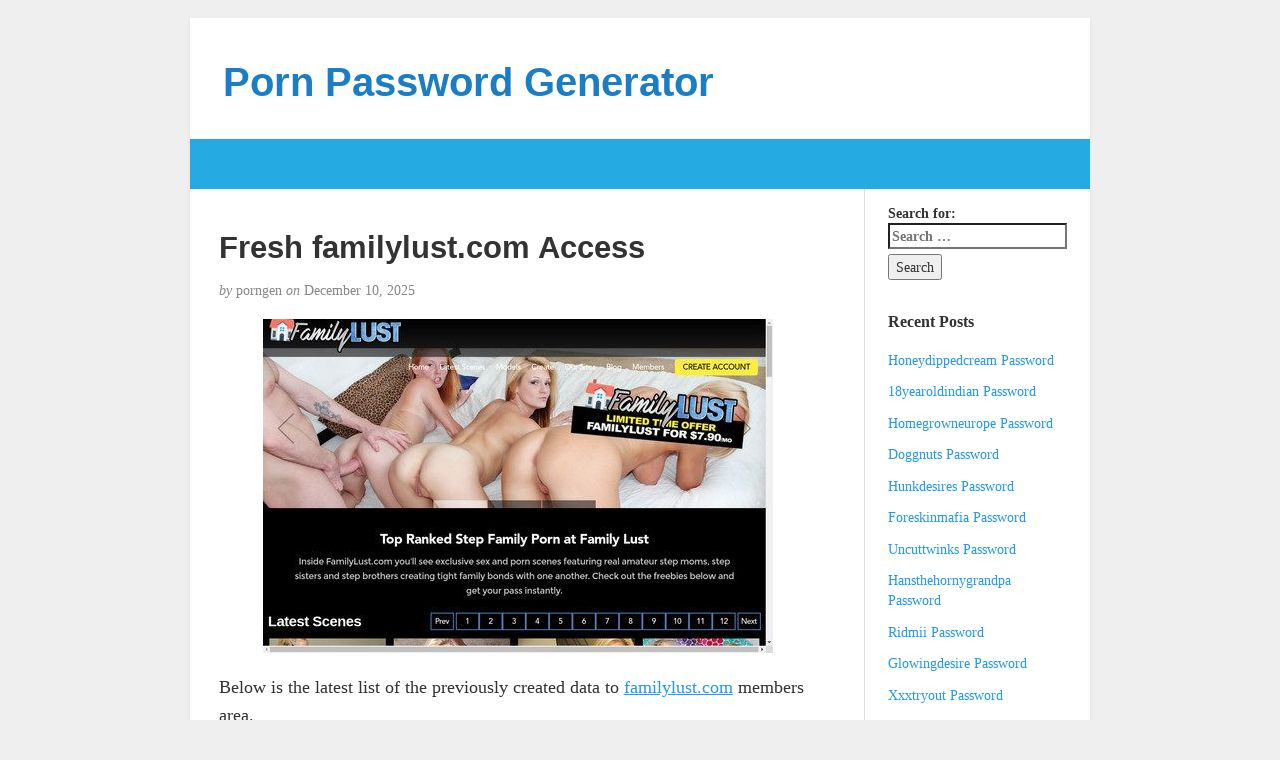

--- FILE ---
content_type: text/html; charset=UTF-8
request_url: https://pornpasswordgenerator.com/fresh-familylust-com-access/
body_size: 7523
content:
<!DOCTYPE html>
<html lang="en-US">
<head>
	<meta charset="UTF-8" />
	<meta http-equiv="X-UA-Compatible" content="IE=edge">
	<meta name="viewport" content="width=device-width, initial-scale=1">
	<link rel="profile" href="https://gmpg.org/xfn/11" />
	<link rel="pingback" href="https://pornpasswordgenerator.com/xmlrpc.php" />
	<script type="application/ld+json">
	{"@context":"https://schema.org","@type":"BreadcrumbList","itemListElement":[{"@type":"ListItem","position":1,"name":"Generated Porn Passwords","item":"http://pornpasswordgenerator.com/category/generated-porn-passwords/"},{"@type":"ListItem","position":2,"name":"Fresh familylust.com Access"}]}
	</script>
<title>Fresh familylust.com Access &#8211; Porn Password Generator</title>
<meta name='robots' content='max-image-preview:large' />
<link rel='dns-prefetch' href='//s.w.org' />
<link rel="alternate" type="application/rss+xml" title="Porn Password Generator &raquo; Feed" href="https://pornpasswordgenerator.com/feed/" />
<link rel="alternate" type="application/rss+xml" title="Porn Password Generator &raquo; Comments Feed" href="https://pornpasswordgenerator.com/comments/feed/" />


<!-- Last Modified Schema is inserted by the WP Last Modified Info plugin v1.7.6 - https://wordpress.org/plugins/wp-last-modified-info/ -->
<script type="application/ld+json">{"@context":"http:\/\/schema.org\/","@type":"CreativeWork","dateModified":"2025-12-10T19:03:13-06:00","headline":"Fresh familylust.com Access","description":"Below is the latest list of the previously created data to familylust.com members area. recall:heritage elliott100:legend Cliffmac:445clm davevader1:glasgow1 andynord:phantom Generated passwords are currently blocked by porn site admins so if the pass from the list is not active enter here and we will automatically create a password for you. It is very easy.","mainEntityOfPage":{"@type":"WebPage","@id":"http:\/\/pornpasswordgenerator.com\/fresh-familylust-com-access\/"},"author":{"@type":"Person","name":"","url":"http:\/\/pornpasswordgenerator.com\/author\/","description":""}}</script>

<script type="text/javascript">
window._wpemojiSettings = {"baseUrl":"https:\/\/s.w.org\/images\/core\/emoji\/14.0.0\/72x72\/","ext":".png","svgUrl":"https:\/\/s.w.org\/images\/core\/emoji\/14.0.0\/svg\/","svgExt":".svg","source":{"concatemoji":"http:\/\/pornpasswordgenerator.com\/wp-includes\/js\/wp-emoji-release.min.js?ver=6.0"}};
/*! This file is auto-generated */
!function(e,a,t){var n,r,o,i=a.createElement("canvas"),p=i.getContext&&i.getContext("2d");function s(e,t){var a=String.fromCharCode,e=(p.clearRect(0,0,i.width,i.height),p.fillText(a.apply(this,e),0,0),i.toDataURL());return p.clearRect(0,0,i.width,i.height),p.fillText(a.apply(this,t),0,0),e===i.toDataURL()}function c(e){var t=a.createElement("script");t.src=e,t.defer=t.type="text/javascript",a.getElementsByTagName("head")[0].appendChild(t)}for(o=Array("flag","emoji"),t.supports={everything:!0,everythingExceptFlag:!0},r=0;r<o.length;r++)t.supports[o[r]]=function(e){if(!p||!p.fillText)return!1;switch(p.textBaseline="top",p.font="600 32px Arial",e){case"flag":return s([127987,65039,8205,9895,65039],[127987,65039,8203,9895,65039])?!1:!s([55356,56826,55356,56819],[55356,56826,8203,55356,56819])&&!s([55356,57332,56128,56423,56128,56418,56128,56421,56128,56430,56128,56423,56128,56447],[55356,57332,8203,56128,56423,8203,56128,56418,8203,56128,56421,8203,56128,56430,8203,56128,56423,8203,56128,56447]);case"emoji":return!s([129777,127995,8205,129778,127999],[129777,127995,8203,129778,127999])}return!1}(o[r]),t.supports.everything=t.supports.everything&&t.supports[o[r]],"flag"!==o[r]&&(t.supports.everythingExceptFlag=t.supports.everythingExceptFlag&&t.supports[o[r]]);t.supports.everythingExceptFlag=t.supports.everythingExceptFlag&&!t.supports.flag,t.DOMReady=!1,t.readyCallback=function(){t.DOMReady=!0},t.supports.everything||(n=function(){t.readyCallback()},a.addEventListener?(a.addEventListener("DOMContentLoaded",n,!1),e.addEventListener("load",n,!1)):(e.attachEvent("onload",n),a.attachEvent("onreadystatechange",function(){"complete"===a.readyState&&t.readyCallback()})),(e=t.source||{}).concatemoji?c(e.concatemoji):e.wpemoji&&e.twemoji&&(c(e.twemoji),c(e.wpemoji)))}(window,document,window._wpemojiSettings);
</script>
<style type="text/css">
img.wp-smiley,
img.emoji {
	display: inline !important;
	border: none !important;
	box-shadow: none !important;
	height: 1em !important;
	width: 1em !important;
	margin: 0 0.07em !important;
	vertical-align: -0.1em !important;
	background: none !important;
	padding: 0 !important;
}
</style>
	<link rel='stylesheet' id='wp-block-library-css' href="https://pornpasswordgenerator.com/wp-includes/css/dist/block-library/style.min.css?ver=6.0" type='text/css' media='all' />
<style id='global-styles-inline-css' type='text/css'>
body{--wp--preset--color--black: #000000;--wp--preset--color--cyan-bluish-gray: #abb8c3;--wp--preset--color--white: #ffffff;--wp--preset--color--pale-pink: #f78da7;--wp--preset--color--vivid-red: #cf2e2e;--wp--preset--color--luminous-vivid-orange: #ff6900;--wp--preset--color--luminous-vivid-amber: #fcb900;--wp--preset--color--light-green-cyan: #7bdcb5;--wp--preset--color--vivid-green-cyan: #00d084;--wp--preset--color--pale-cyan-blue: #8ed1fc;--wp--preset--color--vivid-cyan-blue: #0693e3;--wp--preset--color--vivid-purple: #9b51e0;--wp--preset--gradient--vivid-cyan-blue-to-vivid-purple: linear-gradient(135deg,rgba(6,147,227,1) 0%,rgb(155,81,224) 100%);--wp--preset--gradient--light-green-cyan-to-vivid-green-cyan: linear-gradient(135deg,rgb(122,220,180) 0%,rgb(0,208,130) 100%);--wp--preset--gradient--luminous-vivid-amber-to-luminous-vivid-orange: linear-gradient(135deg,rgba(252,185,0,1) 0%,rgba(255,105,0,1) 100%);--wp--preset--gradient--luminous-vivid-orange-to-vivid-red: linear-gradient(135deg,rgba(255,105,0,1) 0%,rgb(207,46,46) 100%);--wp--preset--gradient--very-light-gray-to-cyan-bluish-gray: linear-gradient(135deg,rgb(238,238,238) 0%,rgb(169,184,195) 100%);--wp--preset--gradient--cool-to-warm-spectrum: linear-gradient(135deg,rgb(74,234,220) 0%,rgb(151,120,209) 20%,rgb(207,42,186) 40%,rgb(238,44,130) 60%,rgb(251,105,98) 80%,rgb(254,248,76) 100%);--wp--preset--gradient--blush-light-purple: linear-gradient(135deg,rgb(255,206,236) 0%,rgb(152,150,240) 100%);--wp--preset--gradient--blush-bordeaux: linear-gradient(135deg,rgb(254,205,165) 0%,rgb(254,45,45) 50%,rgb(107,0,62) 100%);--wp--preset--gradient--luminous-dusk: linear-gradient(135deg,rgb(255,203,112) 0%,rgb(199,81,192) 50%,rgb(65,88,208) 100%);--wp--preset--gradient--pale-ocean: linear-gradient(135deg,rgb(255,245,203) 0%,rgb(182,227,212) 50%,rgb(51,167,181) 100%);--wp--preset--gradient--electric-grass: linear-gradient(135deg,rgb(202,248,128) 0%,rgb(113,206,126) 100%);--wp--preset--gradient--midnight: linear-gradient(135deg,rgb(2,3,129) 0%,rgb(40,116,252) 100%);--wp--preset--duotone--dark-grayscale: url('#wp-duotone-dark-grayscale');--wp--preset--duotone--grayscale: url('#wp-duotone-grayscale');--wp--preset--duotone--purple-yellow: url('#wp-duotone-purple-yellow');--wp--preset--duotone--blue-red: url('#wp-duotone-blue-red');--wp--preset--duotone--midnight: url('#wp-duotone-midnight');--wp--preset--duotone--magenta-yellow: url('#wp-duotone-magenta-yellow');--wp--preset--duotone--purple-green: url('#wp-duotone-purple-green');--wp--preset--duotone--blue-orange: url('#wp-duotone-blue-orange');--wp--preset--font-size--small: 13px;--wp--preset--font-size--medium: 20px;--wp--preset--font-size--large: 36px;--wp--preset--font-size--x-large: 42px;}.has-black-color{color: var(--wp--preset--color--black) !important;}.has-cyan-bluish-gray-color{color: var(--wp--preset--color--cyan-bluish-gray) !important;}.has-white-color{color: var(--wp--preset--color--white) !important;}.has-pale-pink-color{color: var(--wp--preset--color--pale-pink) !important;}.has-vivid-red-color{color: var(--wp--preset--color--vivid-red) !important;}.has-luminous-vivid-orange-color{color: var(--wp--preset--color--luminous-vivid-orange) !important;}.has-luminous-vivid-amber-color{color: var(--wp--preset--color--luminous-vivid-amber) !important;}.has-light-green-cyan-color{color: var(--wp--preset--color--light-green-cyan) !important;}.has-vivid-green-cyan-color{color: var(--wp--preset--color--vivid-green-cyan) !important;}.has-pale-cyan-blue-color{color: var(--wp--preset--color--pale-cyan-blue) !important;}.has-vivid-cyan-blue-color{color: var(--wp--preset--color--vivid-cyan-blue) !important;}.has-vivid-purple-color{color: var(--wp--preset--color--vivid-purple) !important;}.has-black-background-color{background-color: var(--wp--preset--color--black) !important;}.has-cyan-bluish-gray-background-color{background-color: var(--wp--preset--color--cyan-bluish-gray) !important;}.has-white-background-color{background-color: var(--wp--preset--color--white) !important;}.has-pale-pink-background-color{background-color: var(--wp--preset--color--pale-pink) !important;}.has-vivid-red-background-color{background-color: var(--wp--preset--color--vivid-red) !important;}.has-luminous-vivid-orange-background-color{background-color: var(--wp--preset--color--luminous-vivid-orange) !important;}.has-luminous-vivid-amber-background-color{background-color: var(--wp--preset--color--luminous-vivid-amber) !important;}.has-light-green-cyan-background-color{background-color: var(--wp--preset--color--light-green-cyan) !important;}.has-vivid-green-cyan-background-color{background-color: var(--wp--preset--color--vivid-green-cyan) !important;}.has-pale-cyan-blue-background-color{background-color: var(--wp--preset--color--pale-cyan-blue) !important;}.has-vivid-cyan-blue-background-color{background-color: var(--wp--preset--color--vivid-cyan-blue) !important;}.has-vivid-purple-background-color{background-color: var(--wp--preset--color--vivid-purple) !important;}.has-black-border-color{border-color: var(--wp--preset--color--black) !important;}.has-cyan-bluish-gray-border-color{border-color: var(--wp--preset--color--cyan-bluish-gray) !important;}.has-white-border-color{border-color: var(--wp--preset--color--white) !important;}.has-pale-pink-border-color{border-color: var(--wp--preset--color--pale-pink) !important;}.has-vivid-red-border-color{border-color: var(--wp--preset--color--vivid-red) !important;}.has-luminous-vivid-orange-border-color{border-color: var(--wp--preset--color--luminous-vivid-orange) !important;}.has-luminous-vivid-amber-border-color{border-color: var(--wp--preset--color--luminous-vivid-amber) !important;}.has-light-green-cyan-border-color{border-color: var(--wp--preset--color--light-green-cyan) !important;}.has-vivid-green-cyan-border-color{border-color: var(--wp--preset--color--vivid-green-cyan) !important;}.has-pale-cyan-blue-border-color{border-color: var(--wp--preset--color--pale-cyan-blue) !important;}.has-vivid-cyan-blue-border-color{border-color: var(--wp--preset--color--vivid-cyan-blue) !important;}.has-vivid-purple-border-color{border-color: var(--wp--preset--color--vivid-purple) !important;}.has-vivid-cyan-blue-to-vivid-purple-gradient-background{background: var(--wp--preset--gradient--vivid-cyan-blue-to-vivid-purple) !important;}.has-light-green-cyan-to-vivid-green-cyan-gradient-background{background: var(--wp--preset--gradient--light-green-cyan-to-vivid-green-cyan) !important;}.has-luminous-vivid-amber-to-luminous-vivid-orange-gradient-background{background: var(--wp--preset--gradient--luminous-vivid-amber-to-luminous-vivid-orange) !important;}.has-luminous-vivid-orange-to-vivid-red-gradient-background{background: var(--wp--preset--gradient--luminous-vivid-orange-to-vivid-red) !important;}.has-very-light-gray-to-cyan-bluish-gray-gradient-background{background: var(--wp--preset--gradient--very-light-gray-to-cyan-bluish-gray) !important;}.has-cool-to-warm-spectrum-gradient-background{background: var(--wp--preset--gradient--cool-to-warm-spectrum) !important;}.has-blush-light-purple-gradient-background{background: var(--wp--preset--gradient--blush-light-purple) !important;}.has-blush-bordeaux-gradient-background{background: var(--wp--preset--gradient--blush-bordeaux) !important;}.has-luminous-dusk-gradient-background{background: var(--wp--preset--gradient--luminous-dusk) !important;}.has-pale-ocean-gradient-background{background: var(--wp--preset--gradient--pale-ocean) !important;}.has-electric-grass-gradient-background{background: var(--wp--preset--gradient--electric-grass) !important;}.has-midnight-gradient-background{background: var(--wp--preset--gradient--midnight) !important;}.has-small-font-size{font-size: var(--wp--preset--font-size--small) !important;}.has-medium-font-size{font-size: var(--wp--preset--font-size--medium) !important;}.has-large-font-size{font-size: var(--wp--preset--font-size--large) !important;}.has-x-large-font-size{font-size: var(--wp--preset--font-size--x-large) !important;}
</style>
<link rel='stylesheet' id='bootstrap-css' href="https://pornpasswordgenerator.com/wp-content/themes/blogkori/css/bootstrap.min.css?ver=6.0" type='text/css' media='all' />
<link rel='stylesheet' id='blogkori-style-css' href="https://pornpasswordgenerator.com/wp-content/themes/blogkori/style.css?ver=6.0" type='text/css' media='all' />
<script type='text/javascript' src="https://pornpasswordgenerator.com/wp-includes/js/jquery/jquery.min.js?ver=3.6.0" id='jquery-core-js'></script>
<script type='text/javascript' src="https://pornpasswordgenerator.com/wp-includes/js/jquery/jquery-migrate.min.js?ver=3.3.2" id='jquery-migrate-js'></script>
<link rel="https://api.w.org/" href="https://pornpasswordgenerator.com/wp-json/" /><link rel="alternate" type="application/json" href="https://pornpasswordgenerator.com/wp-json/wp/v2/posts/13930" /><link rel="canonical" href="https://pornpasswordgenerator.com/fresh-familylust-com-access/" />
<link rel="alternate" type="application/json+oembed" href="https://pornpasswordgenerator.com/wp-json/oembed/1.0/embed?url=http%3A%2F%2Fpornpasswordgenerator.com%2Ffresh-familylust-com-access%2F" />
<link rel="alternate" type="text/xml+oembed" href="https://pornpasswordgenerator.com/wp-json/oembed/1.0/embed?url=http%3A%2F%2Fpornpasswordgenerator.com%2Ffresh-familylust-com-access%2F&#038;format=xml" />
<style id="wplmi-inline-css" type="text/css"> span.wplmi-user-avatar { width: 16px;display: inline-block !important;flex-shrink: 0; } img.wplmi-elementor-avatar { border-radius: 100%;margin-right: 3px; } 

</style>
</head>
<body class="post-template-default single single-post postid-13930 single-format-standard">
	<div id="main-body" class="container">
		<header id="header" class="row">
							<div class="col-sm-12">
				<h1 id="title"><a href="https://pornpasswordgenerator.com/" title="back to home">Porn Password Generator</a></h1>
				<p id="tagline"></p>
				</div>
						</header>
		<nav id="nav" class="navbar navbar-default row" role="navigation">
  <div class="">
    <!-- Brand and toggle get grouped for better mobile display -->
    <div class="navbar-header">
	<div class="col-xs-10 no-pad">
	<h1 class="navbar-brand"><a href="https://pornpasswordgenerator.com/">Porn Password Generator</a></h1>
	</div>
	<div class="col-xs-2 no-pad">
	<button type="button" class="navbar-toggle" data-toggle="collapse" data-target="#bs-example-navbar-collapse-1">
        <span class="sr-only">Toggle navigation</span>
        <span class="icon-bar"></span>
        <span class="icon-bar"></span>
        <span class="icon-bar"></span>
      </button>
        
    </div>
    </div>

    <!-- Collect the nav links, forms, and other content for toggling -->
           <!-- /.navbar-collapse -->
  </div><!-- /.container-fluid -->
</nav>
		<div id="content-box" class="row">
			<main id="content" class="col-sm-9">
									<article class="article post-13930 post type-post status-publish format-standard hentry category-generated-porn-passwords tag-family-lust-free tag-family-lust-full-videos tag-family-lust-password tag-family-lust-porn tag-familylust-download tag-familylust-hd tag-familylust-members tag-familylust-movies tag-familylust-password-generator tag-familylust-trial tag-familylust-vr tag-familylust-xxx tag-familylust-com-account tag-familylust-com-login">
					<h2 id="post-13930" class="post-title">Fresh familylust.com Access</h2>
					<p class="post-meta"><em>by</em> porngen <em>on</em> 
<time class="published" datetime="2025-12-10T19:03:13-06:00" content="2025-12-10" itemprop="datepublished">December 10, 2025</time></p>
					<div class="post-content">
					<div class="alignright"></div>
					<p align="center"><a href="http://join.familylust.com/track/MzAwMDAxNC4xLjEzLjM3LjAuMC4wLjAuMA" rel="nofollow"><img src="https://pornpasswordgenerator.com/wp-content/uploads/2017/08/family-lust.jpg" alt="Family Lust"></a></p>
<p>Below is the latest list of the previously created data to <a href="http://join.familylust.com/track/MzAwMDAxNC4xLjEzLjM3LjAuMC4wLjAuMA" rel="nofollow">familylust.com</a> members area.</p>
<ul><li>spolt842:bmw325is</li><li>sukeekei:kei91548</li><li>milkman:316316</li><li>skw30g:chopper1</li><li>A150132:combat18</li></ul>
<p>Generated passwords are currently blocked by porn site admins so if the pass from the list is not active <a href="http://join.familylust.com/track/MzAwMDAxNC4xLjEzLjM3LjAuMC4wLjAuMA" rel="nofollow">enter here</a> and we will automatically create a password for you. It is very easy.</p>
					</div>
					<div class="post-tags">
											</div>
					
					<p class="post-tags">
						Tagged as: <a href="https://pornpasswordgenerator.com/tag/family-lust-free/" rel="tag">Family Lust free</a>, <a href="https://pornpasswordgenerator.com/tag/family-lust-full-videos/" rel="tag">Family Lust full videos</a>, <a href="https://pornpasswordgenerator.com/tag/family-lust-password/" rel="tag">Family Lust password</a>, <a href="https://pornpasswordgenerator.com/tag/family-lust-porn/" rel="tag">Family Lust porn</a>, <a href="https://pornpasswordgenerator.com/tag/familylust-download/" rel="tag">Familylust download</a>, <a href="https://pornpasswordgenerator.com/tag/familylust-hd/" rel="tag">Familylust hd</a>, <a href="https://pornpasswordgenerator.com/tag/familylust-members/" rel="tag">Familylust members</a>, <a href="https://pornpasswordgenerator.com/tag/familylust-movies/" rel="tag">Familylust movies</a>, <a href="https://pornpasswordgenerator.com/tag/familylust-password-generator/" rel="tag">Familylust password generator</a>, <a href="https://pornpasswordgenerator.com/tag/familylust-trial/" rel="tag">Familylust trial</a>, <a href="https://pornpasswordgenerator.com/tag/familylust-vr/" rel="tag">Familylust VR</a>, <a href="https://pornpasswordgenerator.com/tag/familylust-xxx/" rel="tag">Familylust xxx</a>, <a href="https://pornpasswordgenerator.com/tag/familylust-com-account/" rel="tag">familylust.com account</a>, <a href="https://pornpasswordgenerator.com/tag/familylust-com-login/" rel="tag">familylust.com login</a>					</p>
					</article>
					
					<aside id="comments">
					<div class="single-comment">
						 
					</div>
					</aside>
			
							
			
						</main>
			<aside id="sidebar" class="col-sm-3">
	<div class="widget"><form role="search" method="get" class="search-form" action="https://pornpasswordgenerator.com/">
				<label>
					<span class="screen-reader-text">Search for:</span>
					<input type="search" class="search-field" placeholder="Search &hellip;" value="" name="s" />
				</label>
				<input type="submit" class="search-submit" value="Search" />
			</form></div>
		<div class="widget">
		<p class="widget-title">Recent Posts</p>
		<ul>
											<li>
					<a href="https://pornpasswordgenerator.com/honeydippedcream-password/">Honeydippedcream Password</a>
									</li>
											<li>
					<a href="https://pornpasswordgenerator.com/18yearoldindian-password/">18yearoldindian Password</a>
									</li>
											<li>
					<a href="https://pornpasswordgenerator.com/homegrowneurope-password/">Homegrowneurope Password</a>
									</li>
											<li>
					<a href="https://pornpasswordgenerator.com/doggnuts-password/">Doggnuts Password</a>
									</li>
											<li>
					<a href="https://pornpasswordgenerator.com/hunkdesires-password/">Hunkdesires Password</a>
									</li>
											<li>
					<a href="https://pornpasswordgenerator.com/foreskinmafia-password/">Foreskinmafia Password</a>
									</li>
											<li>
					<a href="https://pornpasswordgenerator.com/uncuttwinks-password/">Uncuttwinks Password</a>
									</li>
											<li>
					<a href="https://pornpasswordgenerator.com/hansthehornygrandpa-password/">Hansthehornygrandpa Password</a>
									</li>
											<li>
					<a href="https://pornpasswordgenerator.com/ridmii-password/">Ridmii Password</a>
									</li>
											<li>
					<a href="https://pornpasswordgenerator.com/glowingdesire-password/">Glowingdesire Password</a>
									</li>
											<li>
					<a href="https://pornpasswordgenerator.com/xxxtryout-password/">Xxxtryout Password</a>
									</li>
											<li>
					<a href="https://pornpasswordgenerator.com/famnasty-password/">Famnasty Password</a>
									</li>
											<li>
					<a href="https://pornpasswordgenerator.com/oopsieanimated-password/">Oopsieanimated Password</a>
									</li>
											<li>
					<a href="https://pornpasswordgenerator.com/spankbanggold-password/">Spankbanggold Password</a>
									</li>
											<li>
					<a href="https://pornpasswordgenerator.com/primemature-password/">Primemature Password</a>
									</li>
											<li>
					<a href="https://pornpasswordgenerator.com/jazzthestallion-password/">Jazzthestallion Password</a>
									</li>
											<li>
					<a href="https://pornpasswordgenerator.com/nikkisfetishes-password/">Nikkisfetishes Password</a>
									</li>
											<li>
					<a href="https://pornpasswordgenerator.com/sarinaandrobin-password/">Sarinaandrobin Password</a>
									</li>
											<li>
					<a href="https://pornpasswordgenerator.com/sydneyscreams-password/">Sydneyscreams Password</a>
									</li>
											<li>
					<a href="https://pornpasswordgenerator.com/latinalez-password/">Latinalez Password</a>
									</li>
											<li>
					<a href="https://pornpasswordgenerator.com/steplatina-password/">Steplatina Password</a>
									</li>
											<li>
					<a href="https://pornpasswordgenerator.com/pissheroff-password/">Pissheroff Password</a>
									</li>
											<li>
					<a href="https://pornpasswordgenerator.com/fantasypov-password/">Fantasypov Password</a>
									</li>
											<li>
					<a href="https://pornpasswordgenerator.com/bigboobdaria-password/">Bigboobdaria Password</a>
									</li>
											<li>
					<a href="https://pornpasswordgenerator.com/eroutique-password/">Eroutique Password</a>
									</li>
											<li>
					<a href="https://pornpasswordgenerator.com/porngamesnetwork-password/">Porngamesnetwork Password</a>
									</li>
											<li>
					<a href="https://pornpasswordgenerator.com/milflicious-password/">Milflicious Password</a>
									</li>
											<li>
					<a href="https://pornpasswordgenerator.com/bufu-password/">Bufu Password</a>
									</li>
											<li>
					<a href="https://pornpasswordgenerator.com/cheatersaanonymous-password/">Cheatersaanonymous Password</a>
									</li>
											<li>
					<a href="https://pornpasswordgenerator.com/copslovecocks-password/">Copslovecocks Password</a>
									</li>
											<li>
					<a href="https://pornpasswordgenerator.com/vrdome-password/">Vrdome Password</a>
									</li>
											<li>
					<a href="https://pornpasswordgenerator.com/vrmagic-password/">Vrmagic Password</a>
									</li>
											<li>
					<a href="https://pornpasswordgenerator.com/vrspy-password/">Vrspy Password</a>
									</li>
											<li>
					<a href="https://pornpasswordgenerator.com/aipornx-password/">Aipornx Password</a>
									</li>
											<li>
					<a href="https://pornpasswordgenerator.com/lustyvr-password/">Lustyvr Password</a>
									</li>
					</ul>

		</div><div class="widget"><p class="widget-title">Archives</p>
			<ul>
					<li><a href="https://pornpasswordgenerator.com/2025/12/">December 2025</a></li>
	<li><a href="https://pornpasswordgenerator.com/2025/11/">November 2025</a></li>
	<li><a href="https://pornpasswordgenerator.com/2025/10/">October 2025</a></li>
	<li><a href="https://pornpasswordgenerator.com/2025/09/">September 2025</a></li>
	<li><a href="https://pornpasswordgenerator.com/2025/08/">August 2025</a></li>
	<li><a href="https://pornpasswordgenerator.com/2025/07/">July 2025</a></li>
	<li><a href="https://pornpasswordgenerator.com/2025/06/">June 2025</a></li>
	<li><a href="https://pornpasswordgenerator.com/2025/05/">May 2025</a></li>
	<li><a href="https://pornpasswordgenerator.com/2025/04/">April 2025</a></li>
	<li><a href="https://pornpasswordgenerator.com/2025/03/">March 2025</a></li>
	<li><a href="https://pornpasswordgenerator.com/2025/02/">February 2025</a></li>
	<li><a href="https://pornpasswordgenerator.com/2025/01/">January 2025</a></li>
	<li><a href="https://pornpasswordgenerator.com/2024/12/">December 2024</a></li>
	<li><a href="https://pornpasswordgenerator.com/2024/11/">November 2024</a></li>
	<li><a href="https://pornpasswordgenerator.com/2024/10/">October 2024</a></li>
	<li><a href="https://pornpasswordgenerator.com/2024/09/">September 2024</a></li>
	<li><a href="https://pornpasswordgenerator.com/2024/08/">August 2024</a></li>
	<li><a href="https://pornpasswordgenerator.com/2024/07/">July 2024</a></li>
	<li><a href="https://pornpasswordgenerator.com/2024/06/">June 2024</a></li>
	<li><a href="https://pornpasswordgenerator.com/2024/05/">May 2024</a></li>
	<li><a href="https://pornpasswordgenerator.com/2024/04/">April 2024</a></li>
	<li><a href="https://pornpasswordgenerator.com/2024/03/">March 2024</a></li>
	<li><a href="https://pornpasswordgenerator.com/2024/02/">February 2024</a></li>
	<li><a href="https://pornpasswordgenerator.com/2024/01/">January 2024</a></li>
	<li><a href="https://pornpasswordgenerator.com/2023/12/">December 2023</a></li>
	<li><a href="https://pornpasswordgenerator.com/2023/11/">November 2023</a></li>
	<li><a href="https://pornpasswordgenerator.com/2023/10/">October 2023</a></li>
	<li><a href="https://pornpasswordgenerator.com/2023/09/">September 2023</a></li>
	<li><a href="https://pornpasswordgenerator.com/2023/08/">August 2023</a></li>
	<li><a href="https://pornpasswordgenerator.com/2023/07/">July 2023</a></li>
	<li><a href="https://pornpasswordgenerator.com/2023/06/">June 2023</a></li>
	<li><a href="https://pornpasswordgenerator.com/2023/05/">May 2023</a></li>
	<li><a href="https://pornpasswordgenerator.com/2023/04/">April 2023</a></li>
	<li><a href="https://pornpasswordgenerator.com/2023/03/">March 2023</a></li>
	<li><a href="https://pornpasswordgenerator.com/2023/02/">February 2023</a></li>
	<li><a href="https://pornpasswordgenerator.com/2023/01/">January 2023</a></li>
	<li><a href="https://pornpasswordgenerator.com/2022/12/">December 2022</a></li>
	<li><a href="https://pornpasswordgenerator.com/2022/11/">November 2022</a></li>
	<li><a href="https://pornpasswordgenerator.com/2022/10/">October 2022</a></li>
	<li><a href="https://pornpasswordgenerator.com/2022/09/">September 2022</a></li>
	<li><a href="https://pornpasswordgenerator.com/2022/08/">August 2022</a></li>
	<li><a href="https://pornpasswordgenerator.com/2022/07/">July 2022</a></li>
	<li><a href="https://pornpasswordgenerator.com/2022/06/">June 2022</a></li>
	<li><a href="https://pornpasswordgenerator.com/2022/05/">May 2022</a></li>
	<li><a href="https://pornpasswordgenerator.com/2022/04/">April 2022</a></li>
	<li><a href="https://pornpasswordgenerator.com/2022/03/">March 2022</a></li>
	<li><a href="https://pornpasswordgenerator.com/2022/02/">February 2022</a></li>
	<li><a href="https://pornpasswordgenerator.com/2022/01/">January 2022</a></li>
	<li><a href="https://pornpasswordgenerator.com/2021/12/">December 2021</a></li>
	<li><a href="https://pornpasswordgenerator.com/2021/11/">November 2021</a></li>
	<li><a href="https://pornpasswordgenerator.com/2021/10/">October 2021</a></li>
	<li><a href="https://pornpasswordgenerator.com/2021/09/">September 2021</a></li>
	<li><a href="https://pornpasswordgenerator.com/2021/08/">August 2021</a></li>
	<li><a href="https://pornpasswordgenerator.com/2021/07/">July 2021</a></li>
	<li><a href="https://pornpasswordgenerator.com/2021/06/">June 2021</a></li>
	<li><a href="https://pornpasswordgenerator.com/2021/05/">May 2021</a></li>
	<li><a href="https://pornpasswordgenerator.com/2021/04/">April 2021</a></li>
	<li><a href="https://pornpasswordgenerator.com/2021/03/">March 2021</a></li>
	<li><a href="https://pornpasswordgenerator.com/2021/02/">February 2021</a></li>
	<li><a href="https://pornpasswordgenerator.com/2021/01/">January 2021</a></li>
	<li><a href="https://pornpasswordgenerator.com/2020/12/">December 2020</a></li>
	<li><a href="https://pornpasswordgenerator.com/2020/11/">November 2020</a></li>
	<li><a href="https://pornpasswordgenerator.com/2020/10/">October 2020</a></li>
	<li><a href="https://pornpasswordgenerator.com/2020/09/">September 2020</a></li>
	<li><a href="https://pornpasswordgenerator.com/2020/08/">August 2020</a></li>
	<li><a href="https://pornpasswordgenerator.com/2020/07/">July 2020</a></li>
	<li><a href="https://pornpasswordgenerator.com/2020/06/">June 2020</a></li>
	<li><a href="https://pornpasswordgenerator.com/2020/05/">May 2020</a></li>
	<li><a href="https://pornpasswordgenerator.com/2020/04/">April 2020</a></li>
	<li><a href="https://pornpasswordgenerator.com/2020/03/">March 2020</a></li>
	<li><a href="https://pornpasswordgenerator.com/2020/02/">February 2020</a></li>
	<li><a href="https://pornpasswordgenerator.com/2020/01/">January 2020</a></li>
	<li><a href="https://pornpasswordgenerator.com/2019/12/">December 2019</a></li>
	<li><a href="https://pornpasswordgenerator.com/2019/11/">November 2019</a></li>
	<li><a href="https://pornpasswordgenerator.com/2019/10/">October 2019</a></li>
	<li><a href="https://pornpasswordgenerator.com/2019/09/">September 2019</a></li>
	<li><a href="https://pornpasswordgenerator.com/2019/08/">August 2019</a></li>
	<li><a href="https://pornpasswordgenerator.com/2019/07/">July 2019</a></li>
	<li><a href="https://pornpasswordgenerator.com/2019/06/">June 2019</a></li>
	<li><a href="https://pornpasswordgenerator.com/2019/03/">March 2019</a></li>
	<li><a href="https://pornpasswordgenerator.com/2019/02/">February 2019</a></li>
	<li><a href="https://pornpasswordgenerator.com/2019/01/">January 2019</a></li>
	<li><a href="https://pornpasswordgenerator.com/2018/12/">December 2018</a></li>
	<li><a href="https://pornpasswordgenerator.com/2018/11/">November 2018</a></li>
	<li><a href="https://pornpasswordgenerator.com/2018/10/">October 2018</a></li>
	<li><a href="https://pornpasswordgenerator.com/2018/09/">September 2018</a></li>
	<li><a href="https://pornpasswordgenerator.com/2018/08/">August 2018</a></li>
	<li><a href="https://pornpasswordgenerator.com/2018/07/">July 2018</a></li>
	<li><a href="https://pornpasswordgenerator.com/2018/06/">June 2018</a></li>
	<li><a href="https://pornpasswordgenerator.com/2018/05/">May 2018</a></li>
	<li><a href="https://pornpasswordgenerator.com/2018/04/">April 2018</a></li>
	<li><a href="https://pornpasswordgenerator.com/2018/03/">March 2018</a></li>
	<li><a href="https://pornpasswordgenerator.com/2018/02/">February 2018</a></li>
	<li><a href="https://pornpasswordgenerator.com/2018/01/">January 2018</a></li>
	<li><a href="https://pornpasswordgenerator.com/2017/12/">December 2017</a></li>
	<li><a href="https://pornpasswordgenerator.com/2017/11/">November 2017</a></li>
	<li><a href="https://pornpasswordgenerator.com/2017/10/">October 2017</a></li>
	<li><a href="https://pornpasswordgenerator.com/2017/09/">September 2017</a></li>
	<li><a href="https://pornpasswordgenerator.com/2017/08/">August 2017</a></li>
	<li><a href="https://pornpasswordgenerator.com/2017/07/">July 2017</a></li>
	<li><a href="https://pornpasswordgenerator.com/2017/06/">June 2017</a></li>
	<li><a href="https://pornpasswordgenerator.com/2017/05/">May 2017</a></li>
	<li><a href="https://pornpasswordgenerator.com/2017/04/">April 2017</a></li>
			</ul>

			</div><div class="widget"><p class="widget-title">Tags</p><div class="tagcloud"><a href="https://pornpasswordgenerator.com/tag/account/" class="tag-cloud-link tag-link-69980 tag-link-position-1" style="font-size: 22pt;" aria-label="account (8,251 items)">account</a>
<a href="https://pornpasswordgenerator.com/tag/download/" class="tag-cloud-link tag-link-71609 tag-link-position-2" style="font-size: 22pt;" aria-label="download (8,241 items)">download</a>
<a href="https://pornpasswordgenerator.com/tag/fancentro-com-account/" class="tag-cloud-link tag-link-64995 tag-link-position-3" style="font-size: 12.526946107784pt;" aria-label="fancentro.com account (612 items)">fancentro.com account</a>
<a href="https://pornpasswordgenerator.com/tag/fancentro-com-download/" class="tag-cloud-link tag-link-65014 tag-link-position-4" style="font-size: 8.4191616766467pt;" aria-label="fancentro.com download (197 items)">fancentro.com download</a>
<a href="https://pornpasswordgenerator.com/tag/fancentro-com-free/" class="tag-cloud-link tag-link-65031 tag-link-position-5" style="font-size: 8.4191616766467pt;" aria-label="fancentro.com free (200 items)">fancentro.com free</a>
<a href="https://pornpasswordgenerator.com/tag/fancentro-com-full-videos/" class="tag-cloud-link tag-link-65063 tag-link-position-6" style="font-size: 8.502994011976pt;" aria-label="fancentro.com full videos (202 items)">fancentro.com full videos</a>
<a href="https://pornpasswordgenerator.com/tag/fancentro-com-hd/" class="tag-cloud-link tag-link-65023 tag-link-position-7" style="font-size: 8.3353293413174pt;" aria-label="fancentro.com hd (195 items)">fancentro.com hd</a>
<a href="https://pornpasswordgenerator.com/tag/fancentro-com-login/" class="tag-cloud-link tag-link-64996 tag-link-position-8" style="font-size: 12.526946107784pt;" aria-label="fancentro.com login (612 items)">fancentro.com login</a>
<a href="https://pornpasswordgenerator.com/tag/fancentro-com-members/" class="tag-cloud-link tag-link-65028 tag-link-position-9" style="font-size: 8.502994011976pt;" aria-label="fancentro.com members (205 items)">fancentro.com members</a>
<a href="https://pornpasswordgenerator.com/tag/fancentro-com-movies/" class="tag-cloud-link tag-link-64997 tag-link-position-10" style="font-size: 8.5868263473054pt;" aria-label="fancentro.com movies (206 items)">fancentro.com movies</a>
<a href="https://pornpasswordgenerator.com/tag/fancentro-com-password-generator/" class="tag-cloud-link tag-link-65021 tag-link-position-11" style="font-size: 8.4191616766467pt;" aria-label="fancentro.com password generator (197 items)">fancentro.com password generator</a>
<a href="https://pornpasswordgenerator.com/tag/fancentro-com-porn/" class="tag-cloud-link tag-link-64983 tag-link-position-12" style="font-size: 8.7544910179641pt;" aria-label="fancentro.com porn (216 items)">fancentro.com porn</a>
<a href="https://pornpasswordgenerator.com/tag/fancentro-com-trial/" class="tag-cloud-link tag-link-65007 tag-link-position-13" style="font-size: 8.251497005988pt;" aria-label="fancentro.com trial (190 items)">fancentro.com trial</a>
<a href="https://pornpasswordgenerator.com/tag/fancentro-com-vr/" class="tag-cloud-link tag-link-65016 tag-link-position-14" style="font-size: 8.7544910179641pt;" aria-label="fancentro.com VR (219 items)">fancentro.com VR</a>
<a href="https://pornpasswordgenerator.com/tag/fancentro-com-xxx/" class="tag-cloud-link tag-link-64987 tag-link-position-15" style="font-size: 8.502994011976pt;" aria-label="fancentro.com xxx (204 items)">fancentro.com xxx</a>
<a href="https://pornpasswordgenerator.com/tag/free/" class="tag-cloud-link tag-link-70367 tag-link-position-16" style="font-size: 22pt;" aria-label="free (8,241 items)">free</a>
<a href="https://pornpasswordgenerator.com/tag/hd/" class="tag-cloud-link tag-link-70368 tag-link-position-17" style="font-size: 22pt;" aria-label="hd (8,240 items)">hd</a>
<a href="https://pornpasswordgenerator.com/tag/linkfame-com-account/" class="tag-cloud-link tag-link-21804 tag-link-position-18" style="font-size: 12.191616766467pt;" aria-label="linkfame.com account (560 items)">linkfame.com account</a>
<a href="https://pornpasswordgenerator.com/tag/linkfame-com-download/" class="tag-cloud-link tag-link-21797 tag-link-position-19" style="font-size: 8.251497005988pt;" aria-label="linkfame.com download (191 items)">linkfame.com download</a>
<a href="https://pornpasswordgenerator.com/tag/linkfame-com-free/" class="tag-cloud-link tag-link-21831 tag-link-position-20" style="font-size: 8.1676646706587pt;" aria-label="linkfame.com free (184 items)">linkfame.com free</a>
<a href="https://pornpasswordgenerator.com/tag/linkfame-com-full-videos/" class="tag-cloud-link tag-link-21883 tag-link-position-21" style="font-size: 8.6706586826347pt;" aria-label="linkfame.com full videos (212 items)">linkfame.com full videos</a>
<a href="https://pornpasswordgenerator.com/tag/linkfame-com-hd/" class="tag-cloud-link tag-link-21870 tag-link-position-22" style="font-size: 8.1676646706587pt;" aria-label="linkfame.com hd (186 items)">linkfame.com hd</a>
<a href="https://pornpasswordgenerator.com/tag/linkfame-com-login/" class="tag-cloud-link tag-link-21802 tag-link-position-23" style="font-size: 12.191616766467pt;" aria-label="linkfame.com login (560 items)">linkfame.com login</a>
<a href="https://pornpasswordgenerator.com/tag/linkfame-com-members/" class="tag-cloud-link tag-link-21814 tag-link-position-24" style="font-size: 8.0838323353293pt;" aria-label="linkfame.com members (182 items)">linkfame.com members</a>
<a href="https://pornpasswordgenerator.com/tag/linkfame-com-movies/" class="tag-cloud-link tag-link-21805 tag-link-position-25" style="font-size: 8.251497005988pt;" aria-label="linkfame.com movies (189 items)">linkfame.com movies</a>
<a href="https://pornpasswordgenerator.com/tag/linkfame-com-password-generator/" class="tag-cloud-link tag-link-21841 tag-link-position-26" style="font-size: 8pt;" aria-label="linkfame.com password generator (177 items)">linkfame.com password generator</a>
<a href="https://pornpasswordgenerator.com/tag/linkfame-com-porn/" class="tag-cloud-link tag-link-21792 tag-link-position-27" style="font-size: 8.1676646706587pt;" aria-label="linkfame.com porn (184 items)">linkfame.com porn</a>
<a href="https://pornpasswordgenerator.com/tag/linkfame-com-trial/" class="tag-cloud-link tag-link-21801 tag-link-position-28" style="font-size: 8.502994011976pt;" aria-label="linkfame.com trial (201 items)">linkfame.com trial</a>
<a href="https://pornpasswordgenerator.com/tag/linkfame-com-vr/" class="tag-cloud-link tag-link-21799 tag-link-position-29" style="font-size: 8pt;" aria-label="linkfame.com VR (178 items)">linkfame.com VR</a>
<a href="https://pornpasswordgenerator.com/tag/linkfame-com-xxx/" class="tag-cloud-link tag-link-21796 tag-link-position-30" style="font-size: 8pt;" aria-label="linkfame.com xxx (176 items)">linkfame.com xxx</a>
<a href="https://pornpasswordgenerator.com/tag/login/" class="tag-cloud-link tag-link-69981 tag-link-position-31" style="font-size: 22pt;" aria-label="login (8,251 items)">login</a>
<a href="https://pornpasswordgenerator.com/tag/members/" class="tag-cloud-link tag-link-70229 tag-link-position-32" style="font-size: 22pt;" aria-label="members (8,241 items)">members</a>
<a href="https://pornpasswordgenerator.com/tag/movies/" class="tag-cloud-link tag-link-70364 tag-link-position-33" style="font-size: 22pt;" aria-label="movies (8,240 items)">movies</a>
<a href="https://pornpasswordgenerator.com/tag/pass/" class="tag-cloud-link tag-link-98179 tag-link-position-34" style="font-size: 22pt;" aria-label="pass (8,238 items)">pass</a>
<a href="https://pornpasswordgenerator.com/tag/passes/" class="tag-cloud-link tag-link-98180 tag-link-position-35" style="font-size: 22pt;" aria-label="passes (8,238 items)">passes</a>
<a href="https://pornpasswordgenerator.com/tag/password/" class="tag-cloud-link tag-link-98181 tag-link-position-36" style="font-size: 22pt;" aria-label="password (8,238 items)">password</a>
<a href="https://pornpasswordgenerator.com/tag/passwords/" class="tag-cloud-link tag-link-98182 tag-link-position-37" style="font-size: 22pt;" aria-label="passwords (8,238 items)">passwords</a>
<a href="https://pornpasswordgenerator.com/tag/porn/" class="tag-cloud-link tag-link-70365 tag-link-position-38" style="font-size: 22pt;" aria-label="porn (8,244 items)">porn</a>
<a href="https://pornpasswordgenerator.com/tag/reddit/" class="tag-cloud-link tag-link-98183 tag-link-position-39" style="font-size: 22pt;" aria-label="reddit (8,238 items)">reddit</a>
<a href="https://pornpasswordgenerator.com/tag/torrent/" class="tag-cloud-link tag-link-98186 tag-link-position-40" style="font-size: 22pt;" aria-label="torrent (8,238 items)">torrent</a>
<a href="https://pornpasswordgenerator.com/tag/trial/" class="tag-cloud-link tag-link-70230 tag-link-position-41" style="font-size: 22pt;" aria-label="trial (8,242 items)">trial</a>
<a href="https://pornpasswordgenerator.com/tag/twitter/" class="tag-cloud-link tag-link-98185 tag-link-position-42" style="font-size: 22pt;" aria-label="twitter (8,238 items)">twitter</a>
<a href="https://pornpasswordgenerator.com/tag/vk/" class="tag-cloud-link tag-link-98184 tag-link-position-43" style="font-size: 22pt;" aria-label="vk (8,238 items)">vk</a>
<a href="https://pornpasswordgenerator.com/tag/vr/" class="tag-cloud-link tag-link-79410 tag-link-position-44" style="font-size: 22pt;" aria-label="VR (8,240 items)">VR</a>
<a href="https://pornpasswordgenerator.com/tag/xxx/" class="tag-cloud-link tag-link-70369 tag-link-position-45" style="font-size: 22pt;" aria-label="xxx (8,241 items)">xxx</a></div>
</div>			</aside>
			
					</div>
	<footer id="footer" class="row">
			<div class="col-sm-12">
			&copy; 2026 Porn Password Generator - Developed by <a href="http://www.tamalanwar.com" target="_blank" rel="nofollow">Tamal Anwar</a>			</div>
		</footer>
	</div>
	<script type='text/javascript' src="https://pornpasswordgenerator.com/wp-content/themes/blogkori/js/bootstrap.min.js?ver=3.3.2" id='bootstrap-scripts-js'></script>
<script type='text/javascript' src="https://pornpasswordgenerator.com/wp-includes/js/comment-reply.min.js?ver=6.0" id='comment-reply-js'></script>
<script defer src="https://static.cloudflareinsights.com/beacon.min.js/vcd15cbe7772f49c399c6a5babf22c1241717689176015" integrity="sha512-ZpsOmlRQV6y907TI0dKBHq9Md29nnaEIPlkf84rnaERnq6zvWvPUqr2ft8M1aS28oN72PdrCzSjY4U6VaAw1EQ==" data-cf-beacon='{"version":"2024.11.0","token":"8d9fe8c3ba004340bc83d8238069147d","r":1,"server_timing":{"name":{"cfCacheStatus":true,"cfEdge":true,"cfExtPri":true,"cfL4":true,"cfOrigin":true,"cfSpeedBrain":true},"location_startswith":null}}' crossorigin="anonymous"></script>
</body>
</html>